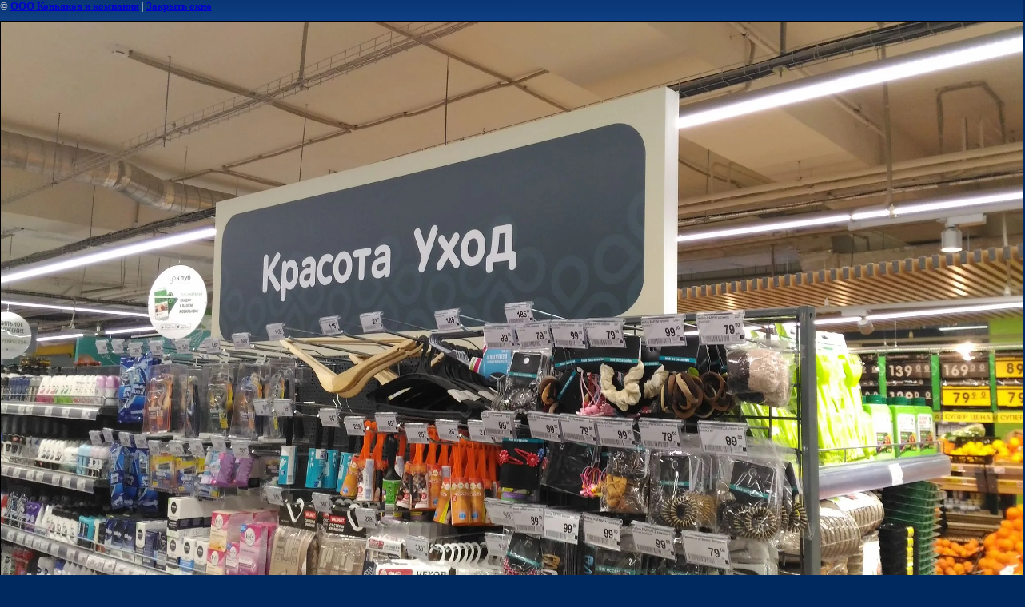

--- FILE ---
content_type: text/html; charset=utf-8
request_url: https://kon-kom.ru/vnutrennyaya-reklama?view=87538300
body_size: 1936
content:
<html>
<head>
<meta name="yandex-verification" content="f701db99b2144e65" />
<meta name="yandex-verification" content="775855542f60ec3c" />

            <!-- 46b9544ffa2e5e73c3c971fe2ede35a5 -->
            <script src='/shared/s3/js/lang/ru.js'></script>
            <script src='/shared/s3/js/common.min.js'></script>
        <link rel='stylesheet' type='text/css' href='/shared/s3/css/calendar.css' /><link rel='stylesheet' type='text/css' href='/shared/highslide-4.1.13/highslide.min.css'/>
<script type='text/javascript' src='/shared/highslide-4.1.13/highslide.packed.js'></script>
<script type='text/javascript'>
hs.graphicsDir = '/shared/highslide-4.1.13/graphics/';
hs.outlineType = null;
hs.showCredits = false;
hs.lang={cssDirection:'ltr',loadingText:'Загрузка...',loadingTitle:'Кликните чтобы отменить',focusTitle:'Нажмите чтобы перенести вперёд',fullExpandTitle:'Увеличить',fullExpandText:'Полноэкранный',previousText:'Предыдущий',previousTitle:'Назад (стрелка влево)',nextText:'Далее',nextTitle:'Далее (стрелка вправо)',moveTitle:'Передвинуть',moveText:'Передвинуть',closeText:'Закрыть',closeTitle:'Закрыть (Esc)',resizeTitle:'Восстановить размер',playText:'Слайд-шоу',playTitle:'Слайд-шоу (пробел)',pauseText:'Пауза',pauseTitle:'Приостановить слайд-шоу (пробел)',number:'Изображение %1/%2',restoreTitle:'Нажмите чтобы посмотреть картинку, используйте мышь для перетаскивания. Используйте клавиши вперёд и назад'};</script>
<link rel="canonical" href="https://kon-kom.ru/vnutrennyaya-reklama"><title> | Хотите привлечь новых клиентов? Внутренняя реклама - ключевой инструмент маркетологов</title>
<link href="/t/v232/images/styles.css" rel="stylesheet" type="text/css">
<meta name="description" content=" | Хотите привлечь новых клиентов? Внутренняя реклама - ключевой инструмент маркетологов">
<meta name="keywords" content=" | Хотите привлечь новых клиентов? Внутренняя реклама - ключевой инструмент маркетологов">
<meta name="robots" content="all">
<meta name="revisit-after" content="31 days">
<meta http-equiv="Content-Type" content="text/html; charset=UTF-8">
<meta name="viewport" content="width=device-width, initial-scale=1.0, maximum-scale=1.0, user-scalable=no">
</head>

<body bgcolor="#ffffff" text="#000000">

<style>
body, td { font-size:13px; font-family:verdana; }
img { border: 1px solid #c0c0c0; max-width: 100%;width: auto;height: auto;}
a.back { font-weight: bold; color: #0000cc; text-decoration: underline; }
</style>


&copy; <a class="back" href="http://kon-kom.ru/">ООО Коньяков и компания</a> | <a class="back" href="javascript:window.close();">Закрыть окно</a> 

<h3></h3>

<img style="border: 1px solid black" src="/d/p_20180111_132227.jpg">

<br><br clear=all>



<br><br clear=all>

&copy; <a class="back" href="http://kon-kom.ru/">ООО Коньяков и компания</a>
<br><br clear=all>


<!-- assets.bottom -->
<!-- </noscript></script></style> -->
<script src="/my/s3/js/site.min.js?1769494365" ></script>
<script src="/my/s3/js/site/defender.min.js?1769494365" ></script>
<script src="https://cp.onicon.ru/loader/543f2dd972d22c775c00012d.js" data-auto async></script>
<script >/*<![CDATA[*/
var megacounter_key="2f5e34f71d452d59f2821030097cada3";
(function(d){
    var s = d.createElement("script");
    s.src = "//counter.megagroup.ru/loader.js?"+new Date().getTime();
    s.async = true;
    d.getElementsByTagName("head")[0].appendChild(s);
})(document);
/*]]>*/</script>
<script >/*<![CDATA[*/
$ite.start({"sid":75256,"vid":75548,"aid":5614,"stid":4,"cp":21,"active":true,"domain":"kon-kom.ru","lang":"ru","trusted":false,"debug":false,"captcha":3,"onetap":[{"provider":"vkontakte","provider_id":"51963079","code_verifier":"yD2QNzkYc2OYTMTRGT2N3TZWmUlYNTzONiYN1yOzUMM"}]});
/*]]>*/</script>
<!-- /assets.bottom -->
</body>
</html>

--- FILE ---
content_type: text/javascript
request_url: https://counter.megagroup.ru/2f5e34f71d452d59f2821030097cada3.js?r=&s=1280*720*24&u=https%3A%2F%2Fkon-kom.ru%2Fvnutrennyaya-reklama%3Fview%3D87538300&t=%7C%20%D0%A5%D0%BE%D1%82%D0%B8%D1%82%D0%B5%20%D0%BF%D1%80%D0%B8%D0%B2%D0%BB%D0%B5%D1%87%D1%8C%20%D0%BD%D0%BE%D0%B2%D1%8B%D1%85%20%D0%BA%D0%BB%D0%B8%D0%B5%D0%BD%D1%82%D0%BE%D0%B2%3F%20%D0%92%D0%BD%D1%83%D1%82%D1%80%D0%B5%D0%BD%D0%BD%D1%8F%D1%8F%20%D1%80%D0%B5%D0%BA%D0%BB%D0%B0%D0%BC%D0%B0%20-%20%D0%BA%D0%BB%D1%8E%D1%87%D0%B5%D0%B2%D0%BE%D0%B9%20%D0%B8%D0%BD%D1%81%D1%82%D1%80%D1%83%D0%BC%D0%B5%D0%BD%D1%82%20%D0%BC%D0%B0%D1%80%D0%BA%D0%B5&fv=0,0&en=1&rld=0&fr=0&callback=_sntnl1769516308078&1769516308078
body_size: 87
content:
//:1
_sntnl1769516308078({date:"Tue, 27 Jan 2026 12:18:28 GMT", res:"1"})